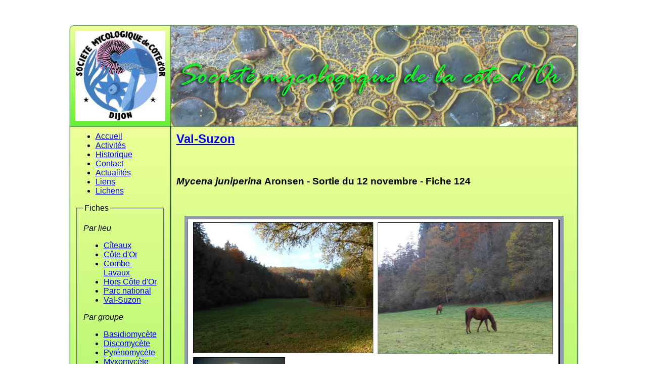

--- FILE ---
content_type: text/html; charset=UTF-8
request_url: https://societe-mycologique-de-la-cote-dor.org/index.php?alpha=1&fiche=1346
body_size: 3436
content:
<html>
<head>
<meta http-equiv="content-type" content="text/html; charset=utf-8" />
<link rel="stylesheet" type="text/css" href="style.css" />
<link rel="stylesheet" type="text/css" href="lib/jquery-ui/css/le-frog/jquery-ui.css" />
<title>Société mycologique de la Côte d'Or</title>
<script type="text/javascript" src="lib/jquery-ui/js/jquery.js"></script>
<script type="text/javascript" src="lib/jquery-ui/js/jquery-ui.js"></script>
<script type="text/javascript">
//hack slides SA

</script>

<script type="text/javascript">
	var index=0;
	var count=3575;
	
	function diaporamaLeft()
	{
		index--;
		if (index<0)
			index=count;
		$('#diaporama').attr('src','diaporama.php?lieu=0&index='+index);
	}
	function diaporamaRight()
	{
		index++;
		if (index>count)
			index=0;
		$('#diaporama').attr('src','diaporama.php?lieu=0&index='+index);
	}
	function diaporamaGroupeLeft()
	{
		index--;
		if (index<0)
			index=count;
		$('#diaporama').attr('src','diaporama.php?groupe=0&index='+index);
	}
	function diaporamaGroupeRight()
	{
		index++;
		if (index>count)
			index=0;
		$('#diaporama').attr('src','diaporama.php?groupe=0&index='+index);
	}
	
	function cliqueOnglet(i)
	{
		$("#ui-accordion-accordion-header-"+i).click();
		setTimeout("cliqueOngletTop("+i+")",600);
	}
	function cliqueOngletTop(i)
	{
		var offset=$("#ui-accordion-accordion-header-"+i).offset();
		console.log(offset);
		console.log(parseInt(offset.top));
		$(window).scrollTop(parseInt(offset.top));
	}
	function diaporamaLeftLichen()
	{
		index--;
		if (index<0)
			index=count;
		$('#diaporama').attr('src','diaporama.php?groupe=6&index='+index);
	}
	function diaporamaRightLichen()
	{
		index++;
		if (index>count)
			index=0;
		$('#diaporama').attr('src','diaporama.php?groupe=6&index='+index);
	}
	function adapteHauteurSlide()
	{
		setTimeout("adapteHauteurSlideEffectif()",600);
	}
	function adapteHauteurSlideEffectif(id)
	{
		
		$(".ui-accordion-header").each(function()
		{
			var id=$(this).attr("id");
			id=id.split("header-");
			id=parseInt(id[1]);
			console.log("id = "+id);
			console.log("length = "+$("#ui-accordion-accordion-panel-"+id+" li").length);
			$("#ui-accordion-accordion-panel-"+id).height(($("#ui-accordion-accordion-panel-"+id+" li").length*23)+"px");
		});
	}
	$(document).ready(function()
	{
		adapteHauteurSlide();
		$('#accordion').accordion({
			active: false,
			collapsible: true            
		});
	
	});
</script>	
<style>
#map { 
	width: 100%;
	height: 400px;
	margin: 0;
	border-radius: 5px;

}

</style>
		    <!-- Load Leaflet from CDN -->
    <link rel="stylesheet" href="https://unpkg.com/leaflet@1.3.4/dist/leaflet.css"
    integrity="sha512-puBpdR0798OZvTTbP4A8Ix/l+A4dHDD0DGqYW6RQ+9jxkRFclaxxQb/SJAWZfWAkuyeQUytO7+7N4QKrDh+drA=="
    crossorigin=""/>
    <script src="https://unpkg.com/leaflet@1.3.4/dist/leaflet.js"
    integrity="sha512-nMMmRyTVoLYqjP9hrbed9S+FzjZHW5gY1TWCHA5ckwXZBadntCNs8kEqAWdrb9O7rxbCaA4lKTIWjDXZxflOcA=="
    crossorigin=""></script>

    <!-- Load Esri Leaflet from CDN -->
    <script src="https://unpkg.com/esri-leaflet@2.2.3/dist/esri-leaflet.js"
    integrity="sha512-YZ6b5bXRVwipfqul5krehD9qlbJzc6KOGXYsDjU9HHXW2gK57xmWl2gU6nAegiErAqFXhygKIsWPKbjLPXVb2g=="
    crossorigin=""></script>


  <!-- Load Esri Leaflet Geocoder from CDN -->
  <link rel="stylesheet" href="https://unpkg.com/leaflet@1.7.1/dist/leaflet.css"
   integrity="sha512-xodZBNTC5n17Xt2atTPuE1HxjVMSvLVW9ocqUKLsCC5CXdbqCmblAshOMAS6/keqq/sMZMZ19scR4PsZChSR7A=="
   crossorigin=""/>
   <!-- Make sure you put this AFTER Leaflet's CSS -->
 <script src="https://unpkg.com/leaflet@1.7.1/dist/leaflet.js"
   integrity="sha512-XQoYMqMTK8LvdxXYG3nZ448hOEQiglfqkJs1NOQV44cWnUrBc8PkAOcXy20w0vlaXaVUearIOBhiXZ5V3ynxwA=="
   crossorigin=""></script>
<script>


			$(document).ready(function(){
		setTimeout(initMap,1000);
		});

		function initMap(){
			var mymap = L.map('map', { 
		  center: [47.418702284021,4.9241236667718], 
		  zoom: 12, 
		  zoomControl: true, 
		  scrollWheelZoom: true 
		});
		L.tileLayer('https://api.mapbox.com/styles/v1/mapbox/streets-v11/tiles/{z}/{x}/{y}?access_token=pk.eyJ1Ijoic3lsdmFpbmFyZCIsImEiOiJjam94MWtsdWowdGllM3hycDQ0MGtucTA2In0.sXz43-TEnFusTCrAgnwMoQ', { 
  tileSize: 512,
  maxZoom: 20,
  zoomOffset: -1,
  attribution: 'Donn&eacute;es &copy; Contributeurs <a href="http://openstreetmap.org">OpenStreetMap</a> + ' +
    '<a href="http://mapbox.com">Mapbox</a> | ' +
    '<a href="https://creativecommons.org/licenses/by/2.0/">CC-BY</a> ' +
    'Guillaume Rouan 2016',
    id: 'mapbox.streets-v11' 
}).addTo(mymap);
		// define rectangle geographical bounds
var bounds = [[47.429951982169,4.9016226086317], [47.407452598177,4.9466246586898]];
// add rectangle passing bounds and some basic styles
L.rectangle(bounds, {color: 'red', weight: 1}).addTo(mymap);

			var divIcon = L.divIcon({ 
			  html: "textToDisplay"
			});
	
			
			L.divIcon({ 
			  html: "<span style='color:blue;'>3022D12</span>"
			});
			
			var createLabelIcon = function(labelClass,labelText){
			  return L.divIcon({ 
				className: labelClass,
				html: labelText
			  })
			};
L.marker(new L.LatLng(47.419702284021,4.9181236667718), {icon:createLabelIcon("yellowLabel", "3022D12")}).addTo(mymap);
/*var searchControl = L.esri.Geocoding.geosearch().addTo(mymap);
searchControl.on('results', function(data){
    results.clearLayers();
    for (var i = data.results.length - 1; i >= 0; i--) {
      results.addLayer(L.marker(data.results[i].latlng));
    }
  });
searchControl.geosearch('France,  Val-Suzon, Combe-au-Prêtre');
*/ 
}</script><style>		.labelClass{
		  white-space:nowrap;
		  text-shadow: 0 0 0.1em black, 0 0 0.1em black,
				0 0 0.1em black,0 0 0.1em black,0 0 0.1em;
		  color: yellow
		}
		</style>

</head>
<body>
	<table cellspacing="0" cellpadding="0" id="container">
		<tr id="header" >
			<td class="pie_1" id="logo">
			<img src="logo_smco.jpg" />
			</td>
			<td class="pie_1" id="bandeau">
				<img src="bandeau.jpg" />
			</td>
		</tr>
		<tr>
			<td class="pie_1" id="menu">
				<ul>
									<li>
						<a href="index.php?page=1">
							Accueil						</a>
					</li>
										<li>
						<a href="index.php?page=2">
							Activit&eacute;s						</a>
					</li>
										<li>
						<a href="index.php?page=3">
							Historique						</a>
					</li>
										<li>
						<a href="index.php?page=4">
							Contact						</a>
					</li>
										<li>
						<a href="index.php?page=5">
							Actualit&eacute;s						</a>
					</li>
										<li>
						<a href="index.php?page=6">
							Liens						</a>
					</li>
									<li>
					<a href="index.php?lichens=1">
						Lichens
					</a>
				</li>
				</ul>
				<fieldset><legend>Fiches</legend>
					<p><i>Par lieu</i></p>
					<ul>
											<li>
							<a href="index.php?lieu=17">
								C&icirc;teaux							</a>
						</li>
												<li>
							<a href="index.php?lieu=19">
								C&ocirc;te d'Or							</a>
						</li>
												<li>
							<a href="index.php?lieu=9">
								Combe-Lavaux							</a>
						</li>
												<li>
							<a href="index.php?lieu=20">
								Hors C&ocirc;te d'Or							</a>
						</li>
												<li>
							<a href="index.php?lieu=22">
								Parc national							</a>
						</li>
												<li>
							<a href="index.php?lieu=8">
								Val-Suzon							</a>
						</li>
											</ul>
					<p><i>Par groupe</i></p>
					<ul>
											<li>
							<a href="index.php?groupe=1">
								Basidiomyc&egrave;te							</a>
						</li>
												<li>
							<a href="index.php?groupe=2">
								Discomyc&egrave;te							</a>
						</li>
												<li>
							<a href="index.php?groupe=3">
								Pyr&eacute;nomyc&egrave;te							</a>
						</li>
												<li>
							<a href="index.php?groupe=4">
								Myxomyc&egrave;te							</a>
						</li>
												<li>
							<a href="index.php?groupe=5">
								Autres							</a>
						</li>
												<li>
							<a href="index.php?groupe=6">
								Lichens							</a>
						</li>
												<li>
							<a href="index.php?groupe=7">
								Micromyc&egrave;tes							</a>
						</li>
											</ul>
					<p><i><a href="index.php?alpha=1">Par premi&egrave;re lettre</a></i></p>
					
					<p><i>Par fascicule</i></p>
					<ul>
						<li>
						<a href="index.php?page=9">
						Fascicules Combe Lavaux
						</a>
						</li>
						<li>
						<a href="index.php?page=8">
						Fascicules Val-Suzon
						</a>
						</li>
					</ul>
				</fieldset>
			</td>
			<td class="pie_1" id="page">
									<h2><a href="index.php?lieu=8">Val-Suzon</a></h2>
					<h3><p><em><strong>Mycena juniperina</strong> </em>Aronsen - Sortie du 12 novembre - <strong>Fiche 124</strong></p></h3>
										<div id="fiche">
						<img style="width:750px" src="fiches/Fiche_1346.jpg" />
					</div>
										<div style="text-align:center">
												<a href="index.php?groupe=0&lieu=0&fiche=3222">
								<img class="arrow" src="icones/previous.png" />
							</a>
												<a href="index.php?groupe=0&lieu=0&fiche=1765">
							<img class="arrow"  src="icones/next.png" />
						</a>
					
										</div>
											<div id="map" style="margin:20px auto;width: 700px; height: 500px"></div>
	
				</td>
		</tr>
		<tr>
			<td class="pie_1" colspan="2" id="footer">
			<!-- Global site tag (gtag.js) - Google Analytics -->
			<script async src="https://www.googletagmanager.com/gtag/js?id=UA-111546398-1"></script>
			<script>
			  window.dataLayer = window.dataLayer || [];
			  function gtag(){dataLayer.push(arguments);}
			  gtag('js', new Date());
			  gtag('config', 'UA-111546398-1');
			</script>


			Contenu : Jean-Claude Verpeau, R&eacute;alisation : Sylvain Ard
			</td>
		</tr>
	</table>
</body>
</html>
